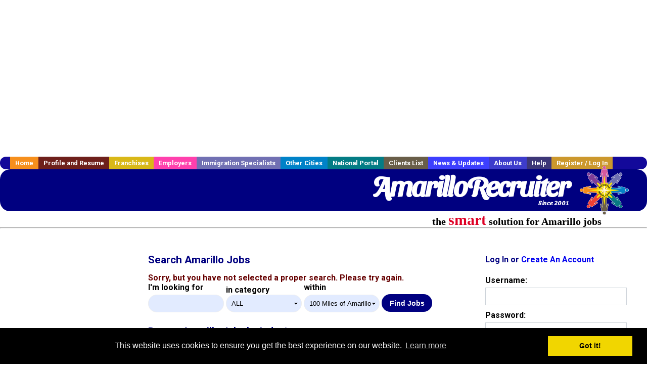

--- FILE ---
content_type: text/html; charset=utf-8
request_url: https://accounts.google.com/o/oauth2/postmessageRelay?parent=https%3A%2F%2Fwww.amarillorecruiter.com&jsh=m%3B%2F_%2Fscs%2Fabc-static%2F_%2Fjs%2Fk%3Dgapi.lb.en.2kN9-TZiXrM.O%2Fd%3D1%2Frs%3DAHpOoo_B4hu0FeWRuWHfxnZ3V0WubwN7Qw%2Fm%3D__features__
body_size: 163
content:
<!DOCTYPE html><html><head><title></title><meta http-equiv="content-type" content="text/html; charset=utf-8"><meta http-equiv="X-UA-Compatible" content="IE=edge"><meta name="viewport" content="width=device-width, initial-scale=1, minimum-scale=1, maximum-scale=1, user-scalable=0"><script src='https://ssl.gstatic.com/accounts/o/2580342461-postmessagerelay.js' nonce="owWIgSwZhP0_YNiK-EXx7A"></script></head><body><script type="text/javascript" src="https://apis.google.com/js/rpc:shindig_random.js?onload=init" nonce="owWIgSwZhP0_YNiK-EXx7A"></script></body></html>

--- FILE ---
content_type: text/html; charset=utf-8
request_url: https://www.google.com/recaptcha/api2/aframe
body_size: -86
content:
<!DOCTYPE HTML><html><head><meta http-equiv="content-type" content="text/html; charset=UTF-8"></head><body><script nonce="9dITH54S5hhjymYaDj9sLw">/** Anti-fraud and anti-abuse applications only. See google.com/recaptcha */ try{var clients={'sodar':'https://pagead2.googlesyndication.com/pagead/sodar?'};window.addEventListener("message",function(a){try{if(a.source===window.parent){var b=JSON.parse(a.data);var c=clients[b['id']];if(c){var d=document.createElement('img');d.src=c+b['params']+'&rc='+(localStorage.getItem("rc::a")?sessionStorage.getItem("rc::b"):"");window.document.body.appendChild(d);sessionStorage.setItem("rc::e",parseInt(sessionStorage.getItem("rc::e")||0)+1);localStorage.setItem("rc::h",'1769371998103');}}}catch(b){}});window.parent.postMessage("_grecaptcha_ready", "*");}catch(b){}</script></body></html>